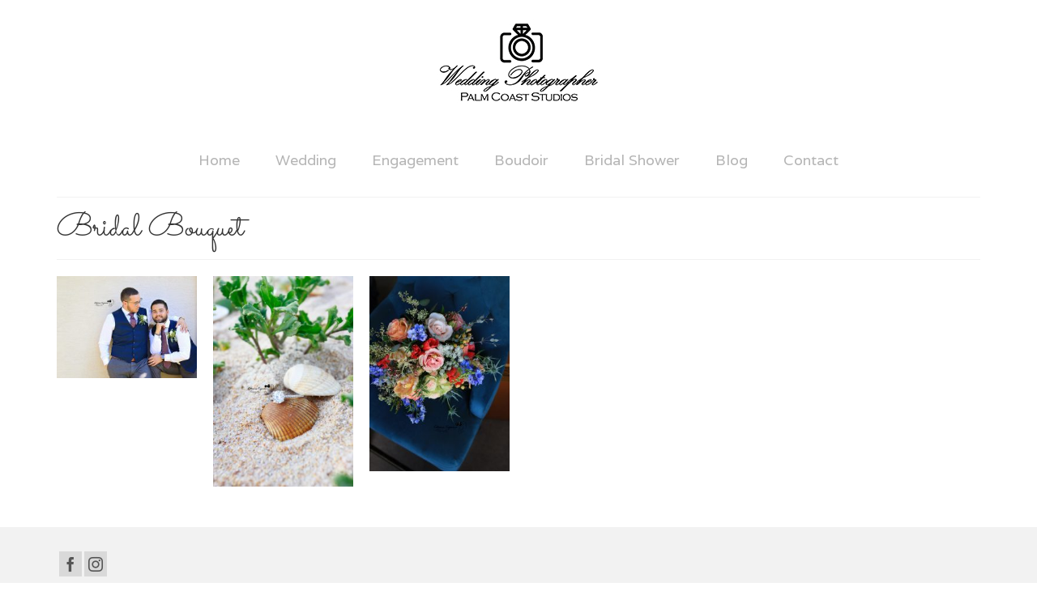

--- FILE ---
content_type: text/html; charset=UTF-8
request_url: https://weddingphotographerpalmcoast.com/portfolio-type/bridal-bouquet/
body_size: 16320
content:
<!DOCTYPE html>
<html class="no-js" dir="ltr" lang="en" itemscope="itemscope" itemtype="https://schema.org/WebPage" >
<head>
  <meta charset="UTF-8">
  <meta name="viewport" content="width=device-width, initial-scale=1.0">
  <meta http-equiv="X-UA-Compatible" content="IE=edge">
  <title>Bridal Bouquet - Wedding Photography Palm Coast Studios</title>

		<!-- All in One SEO 4.9.3 - aioseo.com -->
	<meta name="robots" content="max-image-preview:large" />
	<link rel="canonical" href="https://weddingphotographerpalmcoast.com/portfolio-type/bridal-bouquet/" />
	<meta name="generator" content="All in One SEO (AIOSEO) 4.9.3" />
		<script type="application/ld+json" class="aioseo-schema">
			{"@context":"https:\/\/schema.org","@graph":[{"@type":"BreadcrumbList","@id":"https:\/\/weddingphotographerpalmcoast.com\/portfolio-type\/bridal-bouquet\/#breadcrumblist","itemListElement":[{"@type":"ListItem","@id":"https:\/\/weddingphotographerpalmcoast.com#listItem","position":1,"name":"Home","item":"https:\/\/weddingphotographerpalmcoast.com","nextItem":{"@type":"ListItem","@id":"https:\/\/weddingphotographerpalmcoast.com\/portfolio-type\/bridal-bouquet\/#listItem","name":"Bridal Bouquet"}},{"@type":"ListItem","@id":"https:\/\/weddingphotographerpalmcoast.com\/portfolio-type\/bridal-bouquet\/#listItem","position":2,"name":"Bridal Bouquet","previousItem":{"@type":"ListItem","@id":"https:\/\/weddingphotographerpalmcoast.com#listItem","name":"Home"}}]},{"@type":"CollectionPage","@id":"https:\/\/weddingphotographerpalmcoast.com\/portfolio-type\/bridal-bouquet\/#collectionpage","url":"https:\/\/weddingphotographerpalmcoast.com\/portfolio-type\/bridal-bouquet\/","name":"Bridal Bouquet - Wedding Photography Palm Coast Studios","inLanguage":"en-US","isPartOf":{"@id":"https:\/\/weddingphotographerpalmcoast.com\/#website"},"breadcrumb":{"@id":"https:\/\/weddingphotographerpalmcoast.com\/portfolio-type\/bridal-bouquet\/#breadcrumblist"}},{"@type":"Organization","@id":"https:\/\/weddingphotographerpalmcoast.com\/#organization","name":"Wedding Photography Palm Coast Studios","description":"Professional Services","url":"https:\/\/weddingphotographerpalmcoast.com\/","telephone":"+13863381408","logo":{"@type":"ImageObject","url":"https:\/\/weddingphotographerpalmcoast.com\/wp-content\/uploads\/2017\/02\/wedding_logo_web_500.jpg","@id":"https:\/\/weddingphotographerpalmcoast.com\/portfolio-type\/bridal-bouquet\/#organizationLogo","width":500,"height":274,"caption":"Wedding Photographer Palm Coast Studios Logo"},"image":{"@id":"https:\/\/weddingphotographerpalmcoast.com\/portfolio-type\/bridal-bouquet\/#organizationLogo"},"sameAs":["https:\/\/www.facebook.com\/WeddingPhotographerPalmCoast","https:\/\/www.instagram.com\/weddingphotographerpalmcoast\/"]},{"@type":"WebSite","@id":"https:\/\/weddingphotographerpalmcoast.com\/#website","url":"https:\/\/weddingphotographerpalmcoast.com\/","name":"Wedding Photography Palm Coast Studios","description":"Professional Services","inLanguage":"en-US","publisher":{"@id":"https:\/\/weddingphotographerpalmcoast.com\/#organization"}}]}
		</script>
		<!-- All in One SEO -->

<link rel='dns-prefetch' href='//fonts.googleapis.com' />
<link rel="alternate" type="application/rss+xml" title="Wedding Photography Palm Coast Studios &raquo; Feed" href="https://weddingphotographerpalmcoast.com/feed/" />
<link rel="alternate" type="application/rss+xml" title="Wedding Photography Palm Coast Studios &raquo; Comments Feed" href="https://weddingphotographerpalmcoast.com/comments/feed/" />
<link rel="alternate" type="application/rss+xml" title="Wedding Photography Palm Coast Studios &raquo; Bridal Bouquet Type Feed" href="https://weddingphotographerpalmcoast.com/portfolio-type/bridal-bouquet/feed/" />
<meta name="description" content="Wedding Photographer Palm Coast Studios">		<!-- This site uses the Google Analytics by MonsterInsights plugin v9.11.1 - Using Analytics tracking - https://www.monsterinsights.com/ -->
							<script src="//www.googletagmanager.com/gtag/js?id=G-X2R8CV15QP"  data-cfasync="false" data-wpfc-render="false" type="text/javascript" async></script>
			<script data-cfasync="false" data-wpfc-render="false" type="text/javascript">
				var mi_version = '9.11.1';
				var mi_track_user = true;
				var mi_no_track_reason = '';
								var MonsterInsightsDefaultLocations = {"page_location":"https:\/\/weddingphotographerpalmcoast.com\/portfolio-type\/bridal-bouquet\/"};
								if ( typeof MonsterInsightsPrivacyGuardFilter === 'function' ) {
					var MonsterInsightsLocations = (typeof MonsterInsightsExcludeQuery === 'object') ? MonsterInsightsPrivacyGuardFilter( MonsterInsightsExcludeQuery ) : MonsterInsightsPrivacyGuardFilter( MonsterInsightsDefaultLocations );
				} else {
					var MonsterInsightsLocations = (typeof MonsterInsightsExcludeQuery === 'object') ? MonsterInsightsExcludeQuery : MonsterInsightsDefaultLocations;
				}

								var disableStrs = [
										'ga-disable-G-X2R8CV15QP',
									];

				/* Function to detect opted out users */
				function __gtagTrackerIsOptedOut() {
					for (var index = 0; index < disableStrs.length; index++) {
						if (document.cookie.indexOf(disableStrs[index] + '=true') > -1) {
							return true;
						}
					}

					return false;
				}

				/* Disable tracking if the opt-out cookie exists. */
				if (__gtagTrackerIsOptedOut()) {
					for (var index = 0; index < disableStrs.length; index++) {
						window[disableStrs[index]] = true;
					}
				}

				/* Opt-out function */
				function __gtagTrackerOptout() {
					for (var index = 0; index < disableStrs.length; index++) {
						document.cookie = disableStrs[index] + '=true; expires=Thu, 31 Dec 2099 23:59:59 UTC; path=/';
						window[disableStrs[index]] = true;
					}
				}

				if ('undefined' === typeof gaOptout) {
					function gaOptout() {
						__gtagTrackerOptout();
					}
				}
								window.dataLayer = window.dataLayer || [];

				window.MonsterInsightsDualTracker = {
					helpers: {},
					trackers: {},
				};
				if (mi_track_user) {
					function __gtagDataLayer() {
						dataLayer.push(arguments);
					}

					function __gtagTracker(type, name, parameters) {
						if (!parameters) {
							parameters = {};
						}

						if (parameters.send_to) {
							__gtagDataLayer.apply(null, arguments);
							return;
						}

						if (type === 'event') {
														parameters.send_to = monsterinsights_frontend.v4_id;
							var hookName = name;
							if (typeof parameters['event_category'] !== 'undefined') {
								hookName = parameters['event_category'] + ':' + name;
							}

							if (typeof MonsterInsightsDualTracker.trackers[hookName] !== 'undefined') {
								MonsterInsightsDualTracker.trackers[hookName](parameters);
							} else {
								__gtagDataLayer('event', name, parameters);
							}
							
						} else {
							__gtagDataLayer.apply(null, arguments);
						}
					}

					__gtagTracker('js', new Date());
					__gtagTracker('set', {
						'developer_id.dZGIzZG': true,
											});
					if ( MonsterInsightsLocations.page_location ) {
						__gtagTracker('set', MonsterInsightsLocations);
					}
										__gtagTracker('config', 'G-X2R8CV15QP', {"forceSSL":"true","link_attribution":"true"} );
										window.gtag = __gtagTracker;										(function () {
						/* https://developers.google.com/analytics/devguides/collection/analyticsjs/ */
						/* ga and __gaTracker compatibility shim. */
						var noopfn = function () {
							return null;
						};
						var newtracker = function () {
							return new Tracker();
						};
						var Tracker = function () {
							return null;
						};
						var p = Tracker.prototype;
						p.get = noopfn;
						p.set = noopfn;
						p.send = function () {
							var args = Array.prototype.slice.call(arguments);
							args.unshift('send');
							__gaTracker.apply(null, args);
						};
						var __gaTracker = function () {
							var len = arguments.length;
							if (len === 0) {
								return;
							}
							var f = arguments[len - 1];
							if (typeof f !== 'object' || f === null || typeof f.hitCallback !== 'function') {
								if ('send' === arguments[0]) {
									var hitConverted, hitObject = false, action;
									if ('event' === arguments[1]) {
										if ('undefined' !== typeof arguments[3]) {
											hitObject = {
												'eventAction': arguments[3],
												'eventCategory': arguments[2],
												'eventLabel': arguments[4],
												'value': arguments[5] ? arguments[5] : 1,
											}
										}
									}
									if ('pageview' === arguments[1]) {
										if ('undefined' !== typeof arguments[2]) {
											hitObject = {
												'eventAction': 'page_view',
												'page_path': arguments[2],
											}
										}
									}
									if (typeof arguments[2] === 'object') {
										hitObject = arguments[2];
									}
									if (typeof arguments[5] === 'object') {
										Object.assign(hitObject, arguments[5]);
									}
									if ('undefined' !== typeof arguments[1].hitType) {
										hitObject = arguments[1];
										if ('pageview' === hitObject.hitType) {
											hitObject.eventAction = 'page_view';
										}
									}
									if (hitObject) {
										action = 'timing' === arguments[1].hitType ? 'timing_complete' : hitObject.eventAction;
										hitConverted = mapArgs(hitObject);
										__gtagTracker('event', action, hitConverted);
									}
								}
								return;
							}

							function mapArgs(args) {
								var arg, hit = {};
								var gaMap = {
									'eventCategory': 'event_category',
									'eventAction': 'event_action',
									'eventLabel': 'event_label',
									'eventValue': 'event_value',
									'nonInteraction': 'non_interaction',
									'timingCategory': 'event_category',
									'timingVar': 'name',
									'timingValue': 'value',
									'timingLabel': 'event_label',
									'page': 'page_path',
									'location': 'page_location',
									'title': 'page_title',
									'referrer' : 'page_referrer',
								};
								for (arg in args) {
																		if (!(!args.hasOwnProperty(arg) || !gaMap.hasOwnProperty(arg))) {
										hit[gaMap[arg]] = args[arg];
									} else {
										hit[arg] = args[arg];
									}
								}
								return hit;
							}

							try {
								f.hitCallback();
							} catch (ex) {
							}
						};
						__gaTracker.create = newtracker;
						__gaTracker.getByName = newtracker;
						__gaTracker.getAll = function () {
							return [];
						};
						__gaTracker.remove = noopfn;
						__gaTracker.loaded = true;
						window['__gaTracker'] = __gaTracker;
					})();
									} else {
										console.log("");
					(function () {
						function __gtagTracker() {
							return null;
						}

						window['__gtagTracker'] = __gtagTracker;
						window['gtag'] = __gtagTracker;
					})();
									}
			</script>
							<!-- / Google Analytics by MonsterInsights -->
		<style id='wp-img-auto-sizes-contain-inline-css' type='text/css'>
img:is([sizes=auto i],[sizes^="auto," i]){contain-intrinsic-size:3000px 1500px}
/*# sourceURL=wp-img-auto-sizes-contain-inline-css */
</style>
<style id='wp-emoji-styles-inline-css' type='text/css'>

	img.wp-smiley, img.emoji {
		display: inline !important;
		border: none !important;
		box-shadow: none !important;
		height: 1em !important;
		width: 1em !important;
		margin: 0 0.07em !important;
		vertical-align: -0.1em !important;
		background: none !important;
		padding: 0 !important;
	}
/*# sourceURL=wp-emoji-styles-inline-css */
</style>
<style id='wp-block-library-inline-css' type='text/css'>
:root{--wp-block-synced-color:#7a00df;--wp-block-synced-color--rgb:122,0,223;--wp-bound-block-color:var(--wp-block-synced-color);--wp-editor-canvas-background:#ddd;--wp-admin-theme-color:#007cba;--wp-admin-theme-color--rgb:0,124,186;--wp-admin-theme-color-darker-10:#006ba1;--wp-admin-theme-color-darker-10--rgb:0,107,160.5;--wp-admin-theme-color-darker-20:#005a87;--wp-admin-theme-color-darker-20--rgb:0,90,135;--wp-admin-border-width-focus:2px}@media (min-resolution:192dpi){:root{--wp-admin-border-width-focus:1.5px}}.wp-element-button{cursor:pointer}:root .has-very-light-gray-background-color{background-color:#eee}:root .has-very-dark-gray-background-color{background-color:#313131}:root .has-very-light-gray-color{color:#eee}:root .has-very-dark-gray-color{color:#313131}:root .has-vivid-green-cyan-to-vivid-cyan-blue-gradient-background{background:linear-gradient(135deg,#00d084,#0693e3)}:root .has-purple-crush-gradient-background{background:linear-gradient(135deg,#34e2e4,#4721fb 50%,#ab1dfe)}:root .has-hazy-dawn-gradient-background{background:linear-gradient(135deg,#faaca8,#dad0ec)}:root .has-subdued-olive-gradient-background{background:linear-gradient(135deg,#fafae1,#67a671)}:root .has-atomic-cream-gradient-background{background:linear-gradient(135deg,#fdd79a,#004a59)}:root .has-nightshade-gradient-background{background:linear-gradient(135deg,#330968,#31cdcf)}:root .has-midnight-gradient-background{background:linear-gradient(135deg,#020381,#2874fc)}:root{--wp--preset--font-size--normal:16px;--wp--preset--font-size--huge:42px}.has-regular-font-size{font-size:1em}.has-larger-font-size{font-size:2.625em}.has-normal-font-size{font-size:var(--wp--preset--font-size--normal)}.has-huge-font-size{font-size:var(--wp--preset--font-size--huge)}.has-text-align-center{text-align:center}.has-text-align-left{text-align:left}.has-text-align-right{text-align:right}.has-fit-text{white-space:nowrap!important}#end-resizable-editor-section{display:none}.aligncenter{clear:both}.items-justified-left{justify-content:flex-start}.items-justified-center{justify-content:center}.items-justified-right{justify-content:flex-end}.items-justified-space-between{justify-content:space-between}.screen-reader-text{border:0;clip-path:inset(50%);height:1px;margin:-1px;overflow:hidden;padding:0;position:absolute;width:1px;word-wrap:normal!important}.screen-reader-text:focus{background-color:#ddd;clip-path:none;color:#444;display:block;font-size:1em;height:auto;left:5px;line-height:normal;padding:15px 23px 14px;text-decoration:none;top:5px;width:auto;z-index:100000}html :where(.has-border-color){border-style:solid}html :where([style*=border-top-color]){border-top-style:solid}html :where([style*=border-right-color]){border-right-style:solid}html :where([style*=border-bottom-color]){border-bottom-style:solid}html :where([style*=border-left-color]){border-left-style:solid}html :where([style*=border-width]){border-style:solid}html :where([style*=border-top-width]){border-top-style:solid}html :where([style*=border-right-width]){border-right-style:solid}html :where([style*=border-bottom-width]){border-bottom-style:solid}html :where([style*=border-left-width]){border-left-style:solid}html :where(img[class*=wp-image-]){height:auto;max-width:100%}:where(figure){margin:0 0 1em}html :where(.is-position-sticky){--wp-admin--admin-bar--position-offset:var(--wp-admin--admin-bar--height,0px)}@media screen and (max-width:600px){html :where(.is-position-sticky){--wp-admin--admin-bar--position-offset:0px}}

/*# sourceURL=wp-block-library-inline-css */
</style><style id='wp-block-heading-inline-css' type='text/css'>
h1:where(.wp-block-heading).has-background,h2:where(.wp-block-heading).has-background,h3:where(.wp-block-heading).has-background,h4:where(.wp-block-heading).has-background,h5:where(.wp-block-heading).has-background,h6:where(.wp-block-heading).has-background{padding:1.25em 2.375em}h1.has-text-align-left[style*=writing-mode]:where([style*=vertical-lr]),h1.has-text-align-right[style*=writing-mode]:where([style*=vertical-rl]),h2.has-text-align-left[style*=writing-mode]:where([style*=vertical-lr]),h2.has-text-align-right[style*=writing-mode]:where([style*=vertical-rl]),h3.has-text-align-left[style*=writing-mode]:where([style*=vertical-lr]),h3.has-text-align-right[style*=writing-mode]:where([style*=vertical-rl]),h4.has-text-align-left[style*=writing-mode]:where([style*=vertical-lr]),h4.has-text-align-right[style*=writing-mode]:where([style*=vertical-rl]),h5.has-text-align-left[style*=writing-mode]:where([style*=vertical-lr]),h5.has-text-align-right[style*=writing-mode]:where([style*=vertical-rl]),h6.has-text-align-left[style*=writing-mode]:where([style*=vertical-lr]),h6.has-text-align-right[style*=writing-mode]:where([style*=vertical-rl]){rotate:180deg}
/*# sourceURL=https://weddingphotographerpalmcoast.com/wp-includes/blocks/heading/style.min.css */
</style>
<style id='wp-block-media-text-inline-css' type='text/css'>
.wp-block-media-text{box-sizing:border-box;
  /*!rtl:begin:ignore*/direction:ltr;
  /*!rtl:end:ignore*/display:grid;grid-template-columns:50% 1fr;grid-template-rows:auto}.wp-block-media-text.has-media-on-the-right{grid-template-columns:1fr 50%}.wp-block-media-text.is-vertically-aligned-top>.wp-block-media-text__content,.wp-block-media-text.is-vertically-aligned-top>.wp-block-media-text__media{align-self:start}.wp-block-media-text.is-vertically-aligned-center>.wp-block-media-text__content,.wp-block-media-text.is-vertically-aligned-center>.wp-block-media-text__media,.wp-block-media-text>.wp-block-media-text__content,.wp-block-media-text>.wp-block-media-text__media{align-self:center}.wp-block-media-text.is-vertically-aligned-bottom>.wp-block-media-text__content,.wp-block-media-text.is-vertically-aligned-bottom>.wp-block-media-text__media{align-self:end}.wp-block-media-text>.wp-block-media-text__media{
  /*!rtl:begin:ignore*/grid-column:1;grid-row:1;
  /*!rtl:end:ignore*/margin:0}.wp-block-media-text>.wp-block-media-text__content{direction:ltr;
  /*!rtl:begin:ignore*/grid-column:2;grid-row:1;
  /*!rtl:end:ignore*/padding:0 8%;word-break:break-word}.wp-block-media-text.has-media-on-the-right>.wp-block-media-text__media{
  /*!rtl:begin:ignore*/grid-column:2;grid-row:1
  /*!rtl:end:ignore*/}.wp-block-media-text.has-media-on-the-right>.wp-block-media-text__content{
  /*!rtl:begin:ignore*/grid-column:1;grid-row:1
  /*!rtl:end:ignore*/}.wp-block-media-text__media a{display:block}.wp-block-media-text__media img,.wp-block-media-text__media video{height:auto;max-width:unset;vertical-align:middle;width:100%}.wp-block-media-text.is-image-fill>.wp-block-media-text__media{background-size:cover;height:100%;min-height:250px}.wp-block-media-text.is-image-fill>.wp-block-media-text__media>a{display:block;height:100%}.wp-block-media-text.is-image-fill>.wp-block-media-text__media img{height:1px;margin:-1px;overflow:hidden;padding:0;position:absolute;width:1px;clip:rect(0,0,0,0);border:0}.wp-block-media-text.is-image-fill-element>.wp-block-media-text__media{height:100%;min-height:250px}.wp-block-media-text.is-image-fill-element>.wp-block-media-text__media>a{display:block;height:100%}.wp-block-media-text.is-image-fill-element>.wp-block-media-text__media img{height:100%;object-fit:cover;width:100%}@media (max-width:600px){.wp-block-media-text.is-stacked-on-mobile{grid-template-columns:100%!important}.wp-block-media-text.is-stacked-on-mobile>.wp-block-media-text__media{grid-column:1;grid-row:1}.wp-block-media-text.is-stacked-on-mobile>.wp-block-media-text__content{grid-column:1;grid-row:2}}
/*# sourceURL=https://weddingphotographerpalmcoast.com/wp-includes/blocks/media-text/style.min.css */
</style>
<style id='wp-block-paragraph-inline-css' type='text/css'>
.is-small-text{font-size:.875em}.is-regular-text{font-size:1em}.is-large-text{font-size:2.25em}.is-larger-text{font-size:3em}.has-drop-cap:not(:focus):first-letter{float:left;font-size:8.4em;font-style:normal;font-weight:100;line-height:.68;margin:.05em .1em 0 0;text-transform:uppercase}body.rtl .has-drop-cap:not(:focus):first-letter{float:none;margin-left:.1em}p.has-drop-cap.has-background{overflow:hidden}:root :where(p.has-background){padding:1.25em 2.375em}:where(p.has-text-color:not(.has-link-color)) a{color:inherit}p.has-text-align-left[style*="writing-mode:vertical-lr"],p.has-text-align-right[style*="writing-mode:vertical-rl"]{rotate:180deg}
/*# sourceURL=https://weddingphotographerpalmcoast.com/wp-includes/blocks/paragraph/style.min.css */
</style>
<style id='global-styles-inline-css' type='text/css'>
:root{--wp--preset--aspect-ratio--square: 1;--wp--preset--aspect-ratio--4-3: 4/3;--wp--preset--aspect-ratio--3-4: 3/4;--wp--preset--aspect-ratio--3-2: 3/2;--wp--preset--aspect-ratio--2-3: 2/3;--wp--preset--aspect-ratio--16-9: 16/9;--wp--preset--aspect-ratio--9-16: 9/16;--wp--preset--color--black: #000;--wp--preset--color--cyan-bluish-gray: #abb8c3;--wp--preset--color--white: #fff;--wp--preset--color--pale-pink: #f78da7;--wp--preset--color--vivid-red: #cf2e2e;--wp--preset--color--luminous-vivid-orange: #ff6900;--wp--preset--color--luminous-vivid-amber: #fcb900;--wp--preset--color--light-green-cyan: #7bdcb5;--wp--preset--color--vivid-green-cyan: #00d084;--wp--preset--color--pale-cyan-blue: #8ed1fc;--wp--preset--color--vivid-cyan-blue: #0693e3;--wp--preset--color--vivid-purple: #9b51e0;--wp--preset--color--virtue-primary: #969696;--wp--preset--color--virtue-primary-light: #3d3d3d;--wp--preset--color--very-light-gray: #eee;--wp--preset--color--very-dark-gray: #444;--wp--preset--gradient--vivid-cyan-blue-to-vivid-purple: linear-gradient(135deg,rgb(6,147,227) 0%,rgb(155,81,224) 100%);--wp--preset--gradient--light-green-cyan-to-vivid-green-cyan: linear-gradient(135deg,rgb(122,220,180) 0%,rgb(0,208,130) 100%);--wp--preset--gradient--luminous-vivid-amber-to-luminous-vivid-orange: linear-gradient(135deg,rgb(252,185,0) 0%,rgb(255,105,0) 100%);--wp--preset--gradient--luminous-vivid-orange-to-vivid-red: linear-gradient(135deg,rgb(255,105,0) 0%,rgb(207,46,46) 100%);--wp--preset--gradient--very-light-gray-to-cyan-bluish-gray: linear-gradient(135deg,rgb(238,238,238) 0%,rgb(169,184,195) 100%);--wp--preset--gradient--cool-to-warm-spectrum: linear-gradient(135deg,rgb(74,234,220) 0%,rgb(151,120,209) 20%,rgb(207,42,186) 40%,rgb(238,44,130) 60%,rgb(251,105,98) 80%,rgb(254,248,76) 100%);--wp--preset--gradient--blush-light-purple: linear-gradient(135deg,rgb(255,206,236) 0%,rgb(152,150,240) 100%);--wp--preset--gradient--blush-bordeaux: linear-gradient(135deg,rgb(254,205,165) 0%,rgb(254,45,45) 50%,rgb(107,0,62) 100%);--wp--preset--gradient--luminous-dusk: linear-gradient(135deg,rgb(255,203,112) 0%,rgb(199,81,192) 50%,rgb(65,88,208) 100%);--wp--preset--gradient--pale-ocean: linear-gradient(135deg,rgb(255,245,203) 0%,rgb(182,227,212) 50%,rgb(51,167,181) 100%);--wp--preset--gradient--electric-grass: linear-gradient(135deg,rgb(202,248,128) 0%,rgb(113,206,126) 100%);--wp--preset--gradient--midnight: linear-gradient(135deg,rgb(2,3,129) 0%,rgb(40,116,252) 100%);--wp--preset--font-size--small: 13px;--wp--preset--font-size--medium: 20px;--wp--preset--font-size--large: 36px;--wp--preset--font-size--x-large: 42px;--wp--preset--spacing--20: 0.44rem;--wp--preset--spacing--30: 0.67rem;--wp--preset--spacing--40: 1rem;--wp--preset--spacing--50: 1.5rem;--wp--preset--spacing--60: 2.25rem;--wp--preset--spacing--70: 3.38rem;--wp--preset--spacing--80: 5.06rem;--wp--preset--shadow--natural: 6px 6px 9px rgba(0, 0, 0, 0.2);--wp--preset--shadow--deep: 12px 12px 50px rgba(0, 0, 0, 0.4);--wp--preset--shadow--sharp: 6px 6px 0px rgba(0, 0, 0, 0.2);--wp--preset--shadow--outlined: 6px 6px 0px -3px rgb(255, 255, 255), 6px 6px rgb(0, 0, 0);--wp--preset--shadow--crisp: 6px 6px 0px rgb(0, 0, 0);}:where(.is-layout-flex){gap: 0.5em;}:where(.is-layout-grid){gap: 0.5em;}body .is-layout-flex{display: flex;}.is-layout-flex{flex-wrap: wrap;align-items: center;}.is-layout-flex > :is(*, div){margin: 0;}body .is-layout-grid{display: grid;}.is-layout-grid > :is(*, div){margin: 0;}:where(.wp-block-columns.is-layout-flex){gap: 2em;}:where(.wp-block-columns.is-layout-grid){gap: 2em;}:where(.wp-block-post-template.is-layout-flex){gap: 1.25em;}:where(.wp-block-post-template.is-layout-grid){gap: 1.25em;}.has-black-color{color: var(--wp--preset--color--black) !important;}.has-cyan-bluish-gray-color{color: var(--wp--preset--color--cyan-bluish-gray) !important;}.has-white-color{color: var(--wp--preset--color--white) !important;}.has-pale-pink-color{color: var(--wp--preset--color--pale-pink) !important;}.has-vivid-red-color{color: var(--wp--preset--color--vivid-red) !important;}.has-luminous-vivid-orange-color{color: var(--wp--preset--color--luminous-vivid-orange) !important;}.has-luminous-vivid-amber-color{color: var(--wp--preset--color--luminous-vivid-amber) !important;}.has-light-green-cyan-color{color: var(--wp--preset--color--light-green-cyan) !important;}.has-vivid-green-cyan-color{color: var(--wp--preset--color--vivid-green-cyan) !important;}.has-pale-cyan-blue-color{color: var(--wp--preset--color--pale-cyan-blue) !important;}.has-vivid-cyan-blue-color{color: var(--wp--preset--color--vivid-cyan-blue) !important;}.has-vivid-purple-color{color: var(--wp--preset--color--vivid-purple) !important;}.has-black-background-color{background-color: var(--wp--preset--color--black) !important;}.has-cyan-bluish-gray-background-color{background-color: var(--wp--preset--color--cyan-bluish-gray) !important;}.has-white-background-color{background-color: var(--wp--preset--color--white) !important;}.has-pale-pink-background-color{background-color: var(--wp--preset--color--pale-pink) !important;}.has-vivid-red-background-color{background-color: var(--wp--preset--color--vivid-red) !important;}.has-luminous-vivid-orange-background-color{background-color: var(--wp--preset--color--luminous-vivid-orange) !important;}.has-luminous-vivid-amber-background-color{background-color: var(--wp--preset--color--luminous-vivid-amber) !important;}.has-light-green-cyan-background-color{background-color: var(--wp--preset--color--light-green-cyan) !important;}.has-vivid-green-cyan-background-color{background-color: var(--wp--preset--color--vivid-green-cyan) !important;}.has-pale-cyan-blue-background-color{background-color: var(--wp--preset--color--pale-cyan-blue) !important;}.has-vivid-cyan-blue-background-color{background-color: var(--wp--preset--color--vivid-cyan-blue) !important;}.has-vivid-purple-background-color{background-color: var(--wp--preset--color--vivid-purple) !important;}.has-black-border-color{border-color: var(--wp--preset--color--black) !important;}.has-cyan-bluish-gray-border-color{border-color: var(--wp--preset--color--cyan-bluish-gray) !important;}.has-white-border-color{border-color: var(--wp--preset--color--white) !important;}.has-pale-pink-border-color{border-color: var(--wp--preset--color--pale-pink) !important;}.has-vivid-red-border-color{border-color: var(--wp--preset--color--vivid-red) !important;}.has-luminous-vivid-orange-border-color{border-color: var(--wp--preset--color--luminous-vivid-orange) !important;}.has-luminous-vivid-amber-border-color{border-color: var(--wp--preset--color--luminous-vivid-amber) !important;}.has-light-green-cyan-border-color{border-color: var(--wp--preset--color--light-green-cyan) !important;}.has-vivid-green-cyan-border-color{border-color: var(--wp--preset--color--vivid-green-cyan) !important;}.has-pale-cyan-blue-border-color{border-color: var(--wp--preset--color--pale-cyan-blue) !important;}.has-vivid-cyan-blue-border-color{border-color: var(--wp--preset--color--vivid-cyan-blue) !important;}.has-vivid-purple-border-color{border-color: var(--wp--preset--color--vivid-purple) !important;}.has-vivid-cyan-blue-to-vivid-purple-gradient-background{background: var(--wp--preset--gradient--vivid-cyan-blue-to-vivid-purple) !important;}.has-light-green-cyan-to-vivid-green-cyan-gradient-background{background: var(--wp--preset--gradient--light-green-cyan-to-vivid-green-cyan) !important;}.has-luminous-vivid-amber-to-luminous-vivid-orange-gradient-background{background: var(--wp--preset--gradient--luminous-vivid-amber-to-luminous-vivid-orange) !important;}.has-luminous-vivid-orange-to-vivid-red-gradient-background{background: var(--wp--preset--gradient--luminous-vivid-orange-to-vivid-red) !important;}.has-very-light-gray-to-cyan-bluish-gray-gradient-background{background: var(--wp--preset--gradient--very-light-gray-to-cyan-bluish-gray) !important;}.has-cool-to-warm-spectrum-gradient-background{background: var(--wp--preset--gradient--cool-to-warm-spectrum) !important;}.has-blush-light-purple-gradient-background{background: var(--wp--preset--gradient--blush-light-purple) !important;}.has-blush-bordeaux-gradient-background{background: var(--wp--preset--gradient--blush-bordeaux) !important;}.has-luminous-dusk-gradient-background{background: var(--wp--preset--gradient--luminous-dusk) !important;}.has-pale-ocean-gradient-background{background: var(--wp--preset--gradient--pale-ocean) !important;}.has-electric-grass-gradient-background{background: var(--wp--preset--gradient--electric-grass) !important;}.has-midnight-gradient-background{background: var(--wp--preset--gradient--midnight) !important;}.has-small-font-size{font-size: var(--wp--preset--font-size--small) !important;}.has-medium-font-size{font-size: var(--wp--preset--font-size--medium) !important;}.has-large-font-size{font-size: var(--wp--preset--font-size--large) !important;}.has-x-large-font-size{font-size: var(--wp--preset--font-size--x-large) !important;}
/*# sourceURL=global-styles-inline-css */
</style>

<style id='classic-theme-styles-inline-css' type='text/css'>
/*! This file is auto-generated */
.wp-block-button__link{color:#fff;background-color:#32373c;border-radius:9999px;box-shadow:none;text-decoration:none;padding:calc(.667em + 2px) calc(1.333em + 2px);font-size:1.125em}.wp-block-file__button{background:#32373c;color:#fff;text-decoration:none}
/*# sourceURL=/wp-includes/css/classic-themes.min.css */
</style>
<link rel='stylesheet' id='contact-form-7-css' href='https://weddingphotographerpalmcoast.com/wp-content/plugins/contact-form-7/includes/css/styles.css?ver=6.1.4' type='text/css' media='all' />
<style id='kadence-blocks-global-variables-inline-css' type='text/css'>
:root {--global-kb-font-size-sm:clamp(0.8rem, 0.73rem + 0.217vw, 0.9rem);--global-kb-font-size-md:clamp(1.1rem, 0.995rem + 0.326vw, 1.25rem);--global-kb-font-size-lg:clamp(1.75rem, 1.576rem + 0.543vw, 2rem);--global-kb-font-size-xl:clamp(2.25rem, 1.728rem + 1.63vw, 3rem);--global-kb-font-size-xxl:clamp(2.5rem, 1.456rem + 3.26vw, 4rem);--global-kb-font-size-xxxl:clamp(2.75rem, 0.489rem + 7.065vw, 6rem);}:root {--global-palette1: #3182CE;--global-palette2: #2B6CB0;--global-palette3: #1A202C;--global-palette4: #2D3748;--global-palette5: #4A5568;--global-palette6: #718096;--global-palette7: #EDF2F7;--global-palette8: #F7FAFC;--global-palette9: #ffffff;}
/*# sourceURL=kadence-blocks-global-variables-inline-css */
</style>
<link rel='stylesheet' id='kadence_slider_css-css' href='https://weddingphotographerpalmcoast.com/wp-content/plugins/kadence-slider/css/ksp.css?ver=2.3.6' type='text/css' media='all' />
<link rel='stylesheet' id='jquery-magnific-popup-css' href='https://weddingphotographerpalmcoast.com/wp-content/plugins/cyclone-slider-pro/libs/magnific-popup/magnific-popup.css?ver=2.10.4' type='text/css' media='all' />
<link rel='stylesheet' id='cyclone-template-style-dark-css' href='https://weddingphotographerpalmcoast.com/wp-content/plugins/cyclone-slider-pro/templates/dark/style.css?ver=2.10.4' type='text/css' media='all' />
<link rel='stylesheet' id='cyclone-template-style-default-css' href='https://weddingphotographerpalmcoast.com/wp-content/plugins/cyclone-slider-pro/templates/default/style.css?ver=2.10.4' type='text/css' media='all' />
<link rel='stylesheet' id='cyclone-template-style-galleria-css' href='https://weddingphotographerpalmcoast.com/wp-content/plugins/cyclone-slider-pro/templates/galleria/style.css?ver=2.10.4' type='text/css' media='all' />
<link rel='stylesheet' id='cyclone-template-style-standard-css' href='https://weddingphotographerpalmcoast.com/wp-content/plugins/cyclone-slider-pro/templates/standard/style.css?ver=2.10.4' type='text/css' media='all' />
<link rel='stylesheet' id='cyclone-template-style-text-css' href='https://weddingphotographerpalmcoast.com/wp-content/plugins/cyclone-slider-pro/templates/text/style.css?ver=2.10.4' type='text/css' media='all' />
<link rel='stylesheet' id='cyclone-template-style-thumbnails-css' href='https://weddingphotographerpalmcoast.com/wp-content/plugins/cyclone-slider-pro/templates/thumbnails/style.css?ver=2.10.4' type='text/css' media='all' />
<link rel='stylesheet' id='virtue_main-css' href='https://weddingphotographerpalmcoast.com/wp-content/themes/virtue_premium/assets/css/virtue.css?ver=4.10.21' type='text/css' media='all' />
<link rel='stylesheet' id='virtue_print-css' href='https://weddingphotographerpalmcoast.com/wp-content/themes/virtue_premium/assets/css/virtue_print.css?ver=4.10.21' type='text/css' media='print' />
<link rel='stylesheet' id='virtue_so_pb-css' href='https://weddingphotographerpalmcoast.com/wp-content/themes/virtue_premium/assets/css/virtue-so-page-builder.css?ver=4.10.21' type='text/css' media='all' />
<link rel='stylesheet' id='virtue_icons-css' href='https://weddingphotographerpalmcoast.com/wp-content/themes/virtue_premium/assets/css/virtue_icons.css?ver=4.10.21' type='text/css' media='all' />
<link rel='stylesheet' id='virtue_skin-css' href='https://weddingphotographerpalmcoast.com/wp-content/themes/virtue_premium/assets/css/skins/default.css?ver=4.10.21' type='text/css' media='all' />
<link rel='stylesheet' id='redux-google-fonts-virtue_premium-css' href='https://fonts.googleapis.com/css?family=Parisienne%3A400%7CLato%3A700%2C400%7CSacramento%3A400%7CVarela%3A400&#038;subset=latin&#038;ver=6.9' type='text/css' media='all' />
<link rel='stylesheet' id='redux-google-fonts-kadence_slider-css' href='https://fonts.googleapis.com/css?family=Raleway%3A800%2C600%2C400%2C300%2C200&#038;ver=6.9' type='text/css' media='all' />
<script type="text/javascript" src="https://weddingphotographerpalmcoast.com/wp-content/plugins/google-analytics-for-wordpress/assets/js/frontend-gtag.min.js?ver=9.11.1" id="monsterinsights-frontend-script-js" async="async" data-wp-strategy="async"></script>
<script data-cfasync="false" data-wpfc-render="false" type="text/javascript" id='monsterinsights-frontend-script-js-extra'>/* <![CDATA[ */
var monsterinsights_frontend = {"js_events_tracking":"true","download_extensions":"doc,pdf,ppt,zip,xls,docx,pptx,xlsx","inbound_paths":"[{\"path\":\"\\\/go\\\/\",\"label\":\"affiliate\"},{\"path\":\"\\\/recommend\\\/\",\"label\":\"affiliate\"}]","home_url":"https:\/\/weddingphotographerpalmcoast.com","hash_tracking":"false","v4_id":"G-X2R8CV15QP"};/* ]]> */
</script>
<script type="text/javascript" src="https://weddingphotographerpalmcoast.com/wp-includes/js/jquery/jquery.min.js?ver=3.7.1" id="jquery-core-js"></script>
<script type="text/javascript" src="https://weddingphotographerpalmcoast.com/wp-includes/js/jquery/jquery-migrate.min.js?ver=3.4.1" id="jquery-migrate-js"></script>
<script type="text/javascript" src="https://weddingphotographerpalmcoast.com/wp-content/plugins/cyclone-slider-pro/libs/cycle2/jquery.cycle2.min.js?ver=2.10.4" id="jquery-cycle2-js"></script>
<script type="text/javascript" src="https://weddingphotographerpalmcoast.com/wp-content/plugins/cyclone-slider-pro/libs/cycle2/jquery.cycle2.carousel.min.js?ver=2.10.4" id="jquery-cycle2-carousel-js"></script>
<script type="text/javascript" src="https://weddingphotographerpalmcoast.com/wp-content/plugins/cyclone-slider-pro/libs/cycle2/jquery.cycle2.swipe.min.js?ver=2.10.4" id="jquery-cycle2-swipe-js"></script>
<script type="text/javascript" src="https://weddingphotographerpalmcoast.com/wp-content/plugins/cyclone-slider-pro/libs/cycle2/jquery.cycle2.tile.min.js?ver=2.10.4" id="jquery-cycle2-tile-js"></script>
<script type="text/javascript" src="https://weddingphotographerpalmcoast.com/wp-content/plugins/cyclone-slider-pro/libs/cycle2/jquery.cycle2.video.min.js?ver=2.10.4" id="jquery-cycle2-video-js"></script>
<script type="text/javascript" src="https://weddingphotographerpalmcoast.com/wp-content/plugins/cyclone-slider-pro/libs/jquery-easing/jquery.easing.1.3.1.min.js?ver=2.10.4" id="jquery-easing-js"></script>
<script type="text/javascript" src="https://weddingphotographerpalmcoast.com/wp-content/plugins/cyclone-slider-pro/libs/magnific-popup/jquery.magnific-popup.min.js?ver=2.10.4" id="jquery-magnific-popup-js"></script>
<script type="text/javascript" src="https://weddingphotographerpalmcoast.com/wp-content/plugins/cyclone-slider-pro/templates/dark/script.js?ver=2.10.4" id="cyclone-template-script-dark-js"></script>
<script type="text/javascript" src="https://weddingphotographerpalmcoast.com/wp-content/plugins/cyclone-slider-pro/templates/galleria/script.js?ver=2.10.4" id="cyclone-template-script-galleria-js"></script>
<script type="text/javascript" src="https://weddingphotographerpalmcoast.com/wp-content/plugins/cyclone-slider-pro/templates/thumbnails/script.js?ver=2.10.4" id="cyclone-template-script-thumbnails-js"></script>
<script type="text/javascript" src="https://weddingphotographerpalmcoast.com/wp-content/plugins/cyclone-slider-pro/js/client.js?ver=2.10.4" id="cyclone-client-js"></script>
<link rel="https://api.w.org/" href="https://weddingphotographerpalmcoast.com/wp-json/" /><link rel="alternate" title="JSON" type="application/json" href="https://weddingphotographerpalmcoast.com/wp-json/wp/v2/portfolio-type/336" /><link rel="EditURI" type="application/rsd+xml" title="RSD" href="https://weddingphotographerpalmcoast.com/xmlrpc.php?rsd" />

<style type="text/css" id="kt-custom-css">#logo {padding-top:24px;}#logo {padding-bottom:24px;}#logo {margin-left:0px;}#logo {margin-right:0px;}#nav-main, .nav-main {margin-top:20px;}#nav-main, .nav-main  {margin-bottom:10px;}.headerfont, .tp-caption, .yith-wcan-list li, .yith-wcan .yith-wcan-reset-navigation, ul.yith-wcan-label li a, .price {font-family:Sacramento;} 
  .topbarmenu ul li {font-family:Varela;}
  #kadbreadcrumbs {font-family:Arial, Helvetica, sans-serif;}.home-iconmenu a, .home-iconmenu .home-icon-item {background:#ffffff;}.home-iconmenu a h4, .home-iconmenu a i, .home-iconmenu a p, .home-iconmenu .home-icon-item h4, .home-iconmenu .home-icon-item p, .home-iconmenu .home-icon-item i {color:#f2f2f2;} .home-iconmenu a:hover h4, .home-iconmenu a:hover i, .home-iconmenu a:hover p, .home-iconmenu .home-icon-item:hover h4, .home-iconmenu .home-icon-item:hover i, .home-iconmenu .home-icon-item:hover p {color:#fff;} a:hover, .has-virtue-primary-light-color {color: #3d3d3d;} .kad-btn-primary:hover, .button.pay:hover, .login .form-row .button:hover, #payment #place_order:hover, .yith-wcan .yith-wcan-reset-navigation:hover, .widget_shopping_cart_content .checkout:hover,.single_add_to_cart_button:hover,
.woocommerce-message .button:hover, #commentform .form-submit #submit:hover, .wpcf7 input.wpcf7-submit:hover, .track_order .button:hover, .widget_layered_nav_filters ul li a:hover, .cart_totals .checkout-button:hover,.shipping-calculator-form .button:hover,
.widget_layered_nav ul li.chosen a:hover, .shop_table .actions input[type=submit].checkout-button:hover, #kad-head-cart-popup a.button.checkout:hover, input[type="submit"].button:hover, .product_item.hidetheaction:hover .kad_add_to_cart, .post-password-form input[type="submit"]:hover, .has-virtue-primary-light-background-color {background: #3d3d3d;}.home-message:hover {background-color:#969696; background-color: rgba(150, 150, 150, 0.6);}
  nav.woocommerce-pagination ul li a:hover, .wp-pagenavi a:hover, .panel-heading .accordion-toggle, .variations .kad_radio_variations label:hover, .variations .kad_radio_variations input[type=radio]:focus + label, .variations .kad_radio_variations label.selectedValue, .variations .kad_radio_variations input[type=radio]:checked + label {border-color: #969696;}
  a, a:focus, #nav-main ul.sf-menu ul li a:hover, .product_price ins .amount, .price ins .amount, .color_primary, .primary-color, #logo a.brand, #nav-main ul.sf-menu a:hover,
  .woocommerce-message:before, .woocommerce-info:before, #nav-second ul.sf-menu a:hover, .footerclass a:hover, .posttags a:hover, .subhead a:hover, .nav-trigger-case:hover .kad-menu-name, 
  .nav-trigger-case:hover .kad-navbtn, #kadbreadcrumbs a:hover, #wp-calendar a, .testimonialbox .kadtestimoniallink:hover, .star-rating, .has-virtue-primary-color {color: #969696;}
.widget_price_filter .ui-slider .ui-slider-handle, .product_item .kad_add_to_cart:hover, .product_item.hidetheaction:hover .kad_add_to_cart:hover, .kad-btn-primary, .button.pay, html .woocommerce-page .widget_layered_nav ul.yith-wcan-label li a:hover, html .woocommerce-page .widget_layered_nav ul.yith-wcan-label li.chosen a,
.product-category.grid_item a:hover h5, .woocommerce-message .button, .widget_layered_nav_filters ul li a, .widget_layered_nav ul li.chosen a, .track_order .button, .wpcf7 input.wpcf7-submit, .yith-wcan .yith-wcan-reset-navigation,.single_add_to_cart_button,
#containerfooter .menu li a:hover, .bg_primary, .portfolionav a:hover, .home-iconmenu a:hover, .home-iconmenu .home-icon-item:hover, p.demo_store, .topclass, #commentform .form-submit #submit, .kad-hover-bg-primary:hover, .widget_shopping_cart_content .checkout,
.login .form-row .button, .post-password-form input[type="submit"], .menu-cart-btn .kt-cart-total, #kad-head-cart-popup a.button.checkout, .kad-post-navigation .kad-previous-link a:hover, .kad-post-navigation .kad-next-link a:hover, .shipping-calculator-form .button, .cart_totals .checkout-button, .select2-results .select2-highlighted, .variations .kad_radio_variations label.selectedValue, .variations .kad_radio_variations input[type=radio]:checked + label, #payment #place_order, .shop_table .actions input[type=submit].checkout-button, input[type="submit"].button, .productnav a:hover, .image_menu_hover_class, .select2-container--default .select2-results__option--highlighted[aria-selected], .has-virtue-primary-background-color {background: #969696;}#nav-main ul.sf-menu a:hover, #nav-main ul.sf-menu a:focus, .nav-main ul.sf-menu a:hover, .nav-main ul.sf-menu a:focus, #nav-main ul.sf-menu li.current-menu-item > a, .nav-main ul.sf-menu li.current-menu-item > a, #nav-main ul.sf-menu ul li a:hover, .nav-main ul.sf-menu ul li a:hover, #nav-main ul.sf-menu ul li a:focus, .nav-main ul.sf-menu ul li a:focus {color:#000000;}.navclass {background:transparent    ;}.mobileclass {background:transparent    ;}@media (max-width: 991px) {.topbarmenu ul.sf-menu {display: none;} } @media only screen and (device-width: 768px) {.topbarmenu ul.sf-menu {display: none;} } @media (max-width: 768px) {#topbar-search form {display: none;}}input[type=number]::-webkit-inner-spin-button, input[type=number]::-webkit-outer-spin-button { -webkit-appearance: none; margin: 0; } input[type=number] {-moz-appearance: textfield;}.quantity input::-webkit-outer-spin-button,.quantity input::-webkit-inner-spin-button {display: none;}.mobile-header-container a, .mobile-header-container .mh-nav-trigger-case{color:#b5b5b5;}.portfolionav {padding: 10px 0 10px;}.woocommerce-ordering {margin: 16px 0 0;}.product_item .product_details h5 {text-transform: none;}.product_item .product_details h5 {min-height:40px;}#nav-second ul.sf-menu>li {width:16.5%;}.kad-header-style-two .nav-main ul.sf-menu > li {width: 50%;}.kad-hidepostauthortop, .postauthortop {display:none;}.postcommentscount {display:none;}.postdate, .kad-hidedate, .postdatetooltip, .recentpost_date{display:none;}[class*="wp-image"] {-webkit-box-shadow: none;-moz-box-shadow: none;box-shadow: none;border:none;}[class*="wp-image"]:hover {-webkit-box-shadow: none;-moz-box-shadow: none;box-shadow: none;border:none;} .light-dropshaddow {-moz-box-shadow: none;-webkit-box-shadow: none;box-shadow: none;}@media (max-width: 992px) {.nav-trigger .nav-trigger-case {position: static; display: block; width: 100%;}}@media only screen and (device-width: 768px) {.nav-trigger .nav-trigger-case {position: static; display: block; width: 100%;}}.entry-content p { margin-bottom:16px;}</style><!-- Global site tag (gtag.js) - Google Analytics -->
<script async src="https://www.googletagmanager.com/gtag/js?id=UA-74101770-1"></script>
<script>
  window.dataLayer = window.dataLayer || [];
  function gtag(){dataLayer.push(arguments);}
  gtag('js', new Date());
	gtag('config', 'UA-74101770-1');
</script>
<!-- End Google Analytics -->
	<link rel="icon" href="https://weddingphotographerpalmcoast.com/wp-content/uploads/2017/02/cropped-wedding_logo-32x32.jpg" sizes="32x32" />
<link rel="icon" href="https://weddingphotographerpalmcoast.com/wp-content/uploads/2017/02/cropped-wedding_logo-192x192.jpg" sizes="192x192" />
<link rel="apple-touch-icon" href="https://weddingphotographerpalmcoast.com/wp-content/uploads/2017/02/cropped-wedding_logo-180x180.jpg" />
<meta name="msapplication-TileImage" content="https://weddingphotographerpalmcoast.com/wp-content/uploads/2017/02/cropped-wedding_logo-270x270.jpg" />
<style type="text/css" title="dynamic-css" class="options-output">header #logo a.brand,.logofont{font-family:Parisienne;line-height:45px;font-weight:400;font-style:normal;color:#5b5b5b;font-size:55px;}.kad_tagline{font-family:Parisienne;line-height:20px;font-weight:400;font-style:normal;color:#000000;font-size:14px;}.product_item .product_details h5{font-family:Lato;line-height:20px;font-weight:700;font-style:normal;font-size:16px;}h1{font-family:Sacramento;line-height:40px;font-weight:400;font-style:normal;font-size:40px;}h2{font-family:Sacramento;line-height:40px;font-weight:400;font-style:normal;font-size:40px;}h3{font-family:Sacramento;line-height:40px;font-weight:400;font-style:normal;font-size:36px;}h4{font-family:Sacramento;line-height:40px;font-weight:400;font-style:normal;font-size:36px;}h5{font-family:Sacramento;line-height:24px;font-weight:400;font-style:normal;font-size:26px;}body{font-family:Arial, Helvetica, sans-serif;line-height:20px;font-weight:400;font-style:normal;font-size:14px;}#nav-main ul.sf-menu a, .nav-main ul.sf-menu a{font-family:Varela;line-height:20px;font-weight:400;font-style:normal;color:#b5b5b5;font-size:18px;}#nav-second ul.sf-menu a{font-family:Lato;line-height:22px;font-weight:400;font-style:normal;color:#000000;font-size:14px;}#nav-main ul.sf-menu ul li a, #nav-second ul.sf-menu ul li a, .nav-main ul.sf-menu ul li a{line-height:inheritpx;font-size:12px;}.kad-nav-inner .kad-mnav, .kad-mobile-nav .kad-nav-inner li a,.nav-trigger-case{font-family:Lato;line-height:20px;font-weight:400;font-style:normal;font-size:16px;}</style></head>
<body class="archive tax-portfolio-type term-bridal-bouquet term-336 wp-embed-responsive wp-theme-virtue_premium notsticky virtue-skin-default wide" data-smooth-scrolling="0" data-smooth-scrolling-hide="0" data-jsselect="1" data-product-tab-scroll="0" data-animate="1" data-sticky="0" >
		<div id="wrapper" class="container">
	<!--[if lt IE 8]><div class="alert"> You are using an outdated browser. Please upgrade your browser to improve your experience.</div><![endif]-->
	<header id="kad-banner" class="banner headerclass kt-not-mobile-sticky " data-header-shrink="0" data-mobile-sticky="0" data-menu-stick="0">
	<div class="container">
		<div class="row">
			<div class="col-md-12 clearfix kad-header-left">
				<div id="logo" class="logocase">
					<a class="brand logofont" href="https://weddingphotographerpalmcoast.com/" title="Wedding Photography Palm Coast Studios">
													<div id="thelogo">
																	<img src="https://weddingphotographerpalmcoast.com/wp-content/uploads/2017/02/wedding_logo_web_200.jpg" alt="Wedding Photographer Palm Coast Studios Logo" class="kad-standard-logo" />
																</div>
												</a>
									</div> <!-- Close #logo -->
			</div><!-- close kad-header-left -->
						<div class="col-md-12 kad-header-right">
							<nav id="nav-main" class="clearfix">
					<ul id="menu-main-menu" class="sf-menu"><li  class=" menu-item-3454 menu-item menu-home"><a href="https://weddingphotographerpalmcoast.com/"><span>Home</span></a></li>
<li  class=" sf-dropdown menu-item-has-children menu-item-3458 menu-item menu-wedding"><a href="https://weddingphotographerpalmcoast.com/wedding-photography/"><span>Wedding</span></a>
<ul class="sub-menu sf-dropdown-menu dropdown">
	<li  class=" menu-item-7155 menu-item menu-weddings-washington-oaks-gardens-state-park"><a href="https://weddingphotographerpalmcoast.com/wedding-photography/weddings-washington-oaks-gardens-state-park/"><span>Weddings Washington Oaks Gardens State Park</span></a></li>
	<li  class=" menu-item-7372 menu-item menu-weddings-washington-oaks-beachside-state-park"><a href="https://weddingphotographerpalmcoast.com/wedding-photography/weddings-washington-oaks-beachside-state-park/"><span>Weddings Washington Oaks Beachside State Park</span></a></li>
	<li  class=" menu-item-7380 menu-item menu-weddings-hammock-beach-resort"><a href="https://weddingphotographerpalmcoast.com/wedding-photography/weddings-hammock-beach-resort/"><span>Weddings Hammock Beach Resort</span></a></li>
	<li  class=" menu-item-7404 menu-item menu-weddings-princess-place-preserve"><a href="https://weddingphotographerpalmcoast.com/wedding-photography/weddings-princess-place-preserve/"><span>Weddings Princess Place Preserve</span></a></li>
	<li  class=" menu-item-7562 menu-item menu-weddings-crescent-beach"><a href="https://weddingphotographerpalmcoast.com/wedding-photography/weddings-crescent-beach-florida/"><span>Weddings Crescent Beach</span></a></li>
	<li  class=" menu-item-3459 menu-item menu-lgtb-wedding"><a href="https://weddingphotographerpalmcoast.com/wedding-photography/lgtb-wedding-photography/"><span>LGTB Wedding</span></a></li>
</ul>
</li>
<li  class=" menu-item-3457 menu-item menu-engagement"><a href="https://weddingphotographerpalmcoast.com/engagement-photography/"><span>Engagement</span></a></li>
<li  class=" menu-item-3455 menu-item menu-boudoir"><a href="https://weddingphotographerpalmcoast.com/boudoir-photography/"><span>Boudoir</span></a></li>
<li  class=" menu-item-3456 menu-item menu-bridal-shower"><a href="https://weddingphotographerpalmcoast.com/bridal-shower-photography/"><span>Bridal Shower</span></a></li>
<li  class=" menu-item-3468 menu-item menu-blog"><a href="https://weddingphotographerpalmcoast.com/wedding-florida/"><span>Blog</span></a></li>
<li  class=" sf-dropdown menu-item-has-children menu-item-3724 menu-item menu-contact"><a href="https://weddingphotographerpalmcoast.com/contact/"><span>Contact</span></a>
<ul class="sub-menu sf-dropdown-menu dropdown">
	<li  class=" menu-item-8061 menu-item menu-about-us"><a href="https://weddingphotographerpalmcoast.com/about-us/"><span>About Us</span></a></li>
	<li  class=" sf-dropdown-submenu menu-item-has-children menu-item-5245 menu-item menu-locations"><a href="https://weddingphotographerpalmcoast.com/contact/top-wedding-locations-florida/"><span>Locations</span></a>
	<ul class="sub-menu sf-dropdown-menu dropdown">
		<li  class=" menu-item-6784 menu-item menu-palm-coast"><a href="https://weddingphotographerpalmcoast.com/contact/top-wedding-locations-florida/palm-coast/"><span>Palm Coast</span></a>
		<ul class="sub-menu sf-dropdown-menu dropdown">
			<li  class=" menu-item-6774 menu-item menu-washington-oaks-gardens-state-park"><a href="https://weddingphotographerpalmcoast.com/contact/top-wedding-locations-florida/palm-coast/washington-oaks-gardens-state-park/"><span>Washington Oaks Gardens State Park</span></a></li>
			<li  class=" menu-item-6773 menu-item menu-washington-beachside-state-park"><a href="https://weddingphotographerpalmcoast.com/wedding-photography/washington-beachside-state-park/"><span>Washington Beachside State Park</span></a></li>
			<li  class=" menu-item-6779 menu-item menu-cinnamon-beach"><a href="https://weddingphotographerpalmcoast.com/contact/top-wedding-locations-florida/palm-coast/cinnamon-beach/"><span>Cinnamon Beach</span></a></li>
			<li  class=" menu-item-6776 menu-item menu-princess-place-preserve"><a href="https://weddingphotographerpalmcoast.com/contact/top-wedding-locations-florida/palm-coast/princess-place-preserve/"><span>Princess Place Preserve</span></a></li>
			<li  class=" menu-item-6939 menu-item menu-marineland-beach"><a href="https://weddingphotographerpalmcoast.com/contact/top-wedding-locations-florida/palm-coast/marineland-beach/"><span>Marineland Beach</span></a></li>
			<li  class=" menu-item-6778 menu-item menu-flagler-beach"><a href="https://weddingphotographerpalmcoast.com/contact/top-wedding-locations-florida/palm-coast/flagler-beach/"><span>Flagler Beach</span></a></li>
			<li  class=" menu-item-6777 menu-item menu-beverly-beach"><a href="https://weddingphotographerpalmcoast.com/contact/top-wedding-locations-florida/palm-coast/beverly-beach/"><span>Beverly Beach</span></a></li>
			<li  class=" menu-item-6780 menu-item menu-hammock-beach-resort"><a href="https://weddingphotographerpalmcoast.com/contact/top-wedding-locations-florida/palm-coast/hammock-beach-resort/"><span>Hammock Beach Resort</span></a></li>
			<li  class=" menu-item-6775 menu-item menu-channel-side"><a href="https://weddingphotographerpalmcoast.com/contact/top-wedding-locations-florida/palm-coast/channel-side/"><span>Channel Side</span></a></li>
			<li  class=" menu-item-7872 menu-item menu-viva-ballroom"><a href="https://weddingphotographerpalmcoast.com/contact/top-wedding-locations-florida/palm-coast/viva-ballroom/"><span>Viva Ballroom</span></a></li>
		</ul>
</li>
		<li  class=" menu-item-8667 menu-item menu-ormond-beach"><a href="https://weddingphotographerpalmcoast.com/contact/top-wedding-locations-florida/ormond-beach/"><span>Ormond Beach</span></a>
		<ul class="sub-menu sf-dropdown-menu dropdown">
			<li  class=" menu-item-8676 menu-item menu-plantation-bay-golf-country-club"><a href="https://weddingphotographerpalmcoast.com/contact/top-wedding-locations-florida/ormond-beach/plantation-bay-golf-country-club/"><span>Plantation Bay Golf &#038; Country Club</span></a></li>
		</ul>
</li>
		<li  class=" menu-item-6785 menu-item menu-saint-augustine"><a href="https://weddingphotographerpalmcoast.com/contact/top-wedding-locations-florida/saint-augustine/"><span>Saint Augustine</span></a>
		<ul class="sub-menu sf-dropdown-menu dropdown">
			<li  class=" menu-item-6782 menu-item menu-casa-monica-resort"><a href="https://weddingphotographerpalmcoast.com/contact/top-wedding-locations-florida/saint-augustine/casa-monica-resort/"><span>Casa Monica Resort</span></a></li>
			<li  class=" menu-item-6783 menu-item menu-river-house"><a href="https://weddingphotographerpalmcoast.com/contact/top-wedding-locations-florida/saint-augustine/river-house-venue/"><span>River House</span></a></li>
			<li  class=" menu-item-6781 menu-item menu-otttis-castle"><a href="https://weddingphotographerpalmcoast.com/contact/top-wedding-locations-florida/saint-augustine/otttis-castle/"><span>Otttis Castle</span></a></li>
		</ul>
</li>
		<li  class=" menu-item-8315 menu-item menu-jacksonville"><a href="https://weddingphotographerpalmcoast.com/contact/top-wedding-locations-florida/jacksonville/"><span>Jacksonville</span></a>
		<ul class="sub-menu sf-dropdown-menu dropdown">
			<li  class=" menu-item-8324 menu-item menu-epping-forest-yacht-club"><a href="https://weddingphotographerpalmcoast.com/contact/top-wedding-locations-florida/jacksonville/epping-forest-yacht-club/"><span>Epping Forest Yacht Club</span></a></li>
		</ul>
</li>
	</ul>
</li>
</ul>
</li>
           </ul>				</nav>
							</div> <!-- Close kad-header-right -->       
		</div> <!-- Close Row -->
						<div id="mobile-nav-trigger" class="nav-trigger mobile-nav-trigger-id">
					<button class="nav-trigger-case collapsed mobileclass" title="Menu" aria-label="Menu" data-toggle="collapse" rel="nofollow" data-target=".mobile_menu_collapse">
						<span class="kad-navbtn clearfix">
							<i class="icon-menu"></i>
						</span>
						<span class="kad-menu-name">
							Menu						</span>
					</button>
				</div>
				<div id="kad-mobile-nav" class="kad-mobile-nav id-kad-mobile-nav">
					<div class="kad-nav-inner mobileclass">
						<div id="mobile_menu_collapse" class="kad-nav-collapse collapse mobile_menu_collapse">
							<ul id="menu-main-menu-1" class="kad-mnav"><li  class=" menu-item-3454 menu-item menu-home"><a href="https://weddingphotographerpalmcoast.com/"><span>Home</span></a></li>
<li  class=" sf-dropdown menu-item-has-children menu-item-3458 menu-item menu-wedding"><a href="https://weddingphotographerpalmcoast.com/wedding-photography/"><span>Wedding</span></a>
<ul class="sub-menu sf-dropdown-menu dropdown">
	<li  class=" menu-item-7155 menu-item menu-weddings-washington-oaks-gardens-state-park"><a href="https://weddingphotographerpalmcoast.com/wedding-photography/weddings-washington-oaks-gardens-state-park/"><span>Weddings Washington Oaks Gardens State Park</span></a></li>
	<li  class=" menu-item-7372 menu-item menu-weddings-washington-oaks-beachside-state-park"><a href="https://weddingphotographerpalmcoast.com/wedding-photography/weddings-washington-oaks-beachside-state-park/"><span>Weddings Washington Oaks Beachside State Park</span></a></li>
	<li  class=" menu-item-7380 menu-item menu-weddings-hammock-beach-resort"><a href="https://weddingphotographerpalmcoast.com/wedding-photography/weddings-hammock-beach-resort/"><span>Weddings Hammock Beach Resort</span></a></li>
	<li  class=" menu-item-7404 menu-item menu-weddings-princess-place-preserve"><a href="https://weddingphotographerpalmcoast.com/wedding-photography/weddings-princess-place-preserve/"><span>Weddings Princess Place Preserve</span></a></li>
	<li  class=" menu-item-7562 menu-item menu-weddings-crescent-beach"><a href="https://weddingphotographerpalmcoast.com/wedding-photography/weddings-crescent-beach-florida/"><span>Weddings Crescent Beach</span></a></li>
	<li  class=" menu-item-3459 menu-item menu-lgtb-wedding"><a href="https://weddingphotographerpalmcoast.com/wedding-photography/lgtb-wedding-photography/"><span>LGTB Wedding</span></a></li>
</ul>
</li>
<li  class=" menu-item-3457 menu-item menu-engagement"><a href="https://weddingphotographerpalmcoast.com/engagement-photography/"><span>Engagement</span></a></li>
<li  class=" menu-item-3455 menu-item menu-boudoir"><a href="https://weddingphotographerpalmcoast.com/boudoir-photography/"><span>Boudoir</span></a></li>
<li  class=" menu-item-3456 menu-item menu-bridal-shower"><a href="https://weddingphotographerpalmcoast.com/bridal-shower-photography/"><span>Bridal Shower</span></a></li>
<li  class=" menu-item-3468 menu-item menu-blog"><a href="https://weddingphotographerpalmcoast.com/wedding-florida/"><span>Blog</span></a></li>
<li  class=" sf-dropdown menu-item-has-children menu-item-3724 menu-item menu-contact"><a href="https://weddingphotographerpalmcoast.com/contact/"><span>Contact</span></a>
<ul class="sub-menu sf-dropdown-menu dropdown">
	<li  class=" menu-item-8061 menu-item menu-about-us"><a href="https://weddingphotographerpalmcoast.com/about-us/"><span>About Us</span></a></li>
	<li  class=" sf-dropdown-submenu menu-item-has-children menu-item-5245 menu-item menu-locations"><a href="https://weddingphotographerpalmcoast.com/contact/top-wedding-locations-florida/"><span>Locations</span></a>
	<ul class="sub-menu sf-dropdown-menu dropdown">
		<li  class=" menu-item-6784 menu-item menu-palm-coast"><a href="https://weddingphotographerpalmcoast.com/contact/top-wedding-locations-florida/palm-coast/"><span>Palm Coast</span></a>
		<ul class="sub-menu sf-dropdown-menu dropdown">
			<li  class=" menu-item-6774 menu-item menu-washington-oaks-gardens-state-park"><a href="https://weddingphotographerpalmcoast.com/contact/top-wedding-locations-florida/palm-coast/washington-oaks-gardens-state-park/"><span>Washington Oaks Gardens State Park</span></a></li>
			<li  class=" menu-item-6773 menu-item menu-washington-beachside-state-park"><a href="https://weddingphotographerpalmcoast.com/wedding-photography/washington-beachside-state-park/"><span>Washington Beachside State Park</span></a></li>
			<li  class=" menu-item-6779 menu-item menu-cinnamon-beach"><a href="https://weddingphotographerpalmcoast.com/contact/top-wedding-locations-florida/palm-coast/cinnamon-beach/"><span>Cinnamon Beach</span></a></li>
			<li  class=" menu-item-6776 menu-item menu-princess-place-preserve"><a href="https://weddingphotographerpalmcoast.com/contact/top-wedding-locations-florida/palm-coast/princess-place-preserve/"><span>Princess Place Preserve</span></a></li>
			<li  class=" menu-item-6939 menu-item menu-marineland-beach"><a href="https://weddingphotographerpalmcoast.com/contact/top-wedding-locations-florida/palm-coast/marineland-beach/"><span>Marineland Beach</span></a></li>
			<li  class=" menu-item-6778 menu-item menu-flagler-beach"><a href="https://weddingphotographerpalmcoast.com/contact/top-wedding-locations-florida/palm-coast/flagler-beach/"><span>Flagler Beach</span></a></li>
			<li  class=" menu-item-6777 menu-item menu-beverly-beach"><a href="https://weddingphotographerpalmcoast.com/contact/top-wedding-locations-florida/palm-coast/beverly-beach/"><span>Beverly Beach</span></a></li>
			<li  class=" menu-item-6780 menu-item menu-hammock-beach-resort"><a href="https://weddingphotographerpalmcoast.com/contact/top-wedding-locations-florida/palm-coast/hammock-beach-resort/"><span>Hammock Beach Resort</span></a></li>
			<li  class=" menu-item-6775 menu-item menu-channel-side"><a href="https://weddingphotographerpalmcoast.com/contact/top-wedding-locations-florida/palm-coast/channel-side/"><span>Channel Side</span></a></li>
			<li  class=" menu-item-7872 menu-item menu-viva-ballroom"><a href="https://weddingphotographerpalmcoast.com/contact/top-wedding-locations-florida/palm-coast/viva-ballroom/"><span>Viva Ballroom</span></a></li>
		</ul>
</li>
		<li  class=" menu-item-8667 menu-item menu-ormond-beach"><a href="https://weddingphotographerpalmcoast.com/contact/top-wedding-locations-florida/ormond-beach/"><span>Ormond Beach</span></a>
		<ul class="sub-menu sf-dropdown-menu dropdown">
			<li  class=" menu-item-8676 menu-item menu-plantation-bay-golf-country-club"><a href="https://weddingphotographerpalmcoast.com/contact/top-wedding-locations-florida/ormond-beach/plantation-bay-golf-country-club/"><span>Plantation Bay Golf &#038; Country Club</span></a></li>
		</ul>
</li>
		<li  class=" menu-item-6785 menu-item menu-saint-augustine"><a href="https://weddingphotographerpalmcoast.com/contact/top-wedding-locations-florida/saint-augustine/"><span>Saint Augustine</span></a>
		<ul class="sub-menu sf-dropdown-menu dropdown">
			<li  class=" menu-item-6782 menu-item menu-casa-monica-resort"><a href="https://weddingphotographerpalmcoast.com/contact/top-wedding-locations-florida/saint-augustine/casa-monica-resort/"><span>Casa Monica Resort</span></a></li>
			<li  class=" menu-item-6783 menu-item menu-river-house"><a href="https://weddingphotographerpalmcoast.com/contact/top-wedding-locations-florida/saint-augustine/river-house-venue/"><span>River House</span></a></li>
			<li  class=" menu-item-6781 menu-item menu-otttis-castle"><a href="https://weddingphotographerpalmcoast.com/contact/top-wedding-locations-florida/saint-augustine/otttis-castle/"><span>Otttis Castle</span></a></li>
		</ul>
</li>
		<li  class=" menu-item-8315 menu-item menu-jacksonville"><a href="https://weddingphotographerpalmcoast.com/contact/top-wedding-locations-florida/jacksonville/"><span>Jacksonville</span></a>
		<ul class="sub-menu sf-dropdown-menu dropdown">
			<li  class=" menu-item-8324 menu-item menu-epping-forest-yacht-club"><a href="https://weddingphotographerpalmcoast.com/contact/top-wedding-locations-florida/jacksonville/epping-forest-yacht-club/"><span>Epping Forest Yacht Club</span></a></li>
		</ul>
</li>
	</ul>
</li>
</ul>
</li>
</ul>						</div>
					</div>
				</div>   
					</div> <!-- Close Container -->
	</header>
	<div class="wrap clearfix contentclass hfeed" role="document">

			  <div id="pageheader" class="titleclass">
	<div class="container">
		<div class="page-header">
						<h1 class="entry-title" itemprop="name">
				Bridal Bouquet			</h1>
					</div>
	</div>
</div> <!--titleclass-->
	
    <div id="content" class="container">
   		<div class="row">
      <div class="main col-md-12" role="main">
      	      	 
      			  
		<div id="portfoliowrapper" class="rowtight init-isotope-intrinsic" data-fade-in="1" data-iso-selector=".p-item" data-iso-style="masonry" data-iso-filter="false"> 
				<div class="tcol-md-2 tcol-sm-3 tcol-xs-4 tcol-ss-6 p-item">
                			<div class="portfolio_item grid_item postclass kad-light-gallery kt_item_fade_in kad_portfolio_fade_in">
            							<div class="imghoverclass">
	                            <a href="https://weddingphotographerpalmcoast.com/portfolio/lgbt-wedding-photography/" title="LGBT Wedding Photography" class="kt-intrinsic" style="padding-bottom:72.5%;">
	                            	<img src="https://weddingphotographerpalmcoast.com/wp-content/uploads/2018/11/0694_a_ss-240x174.jpg" srcset="https://weddingphotographerpalmcoast.com/wp-content/uploads/2018/11/0694_a_ss-240x174.jpg 240w, https://weddingphotographerpalmcoast.com/wp-content/uploads/2018/11/0694_a_ss-300x218.jpg 300w, https://weddingphotographerpalmcoast.com/wp-content/uploads/2018/11/0694_a_ss-768x557.jpg 768w, https://weddingphotographerpalmcoast.com/wp-content/uploads/2018/11/0694_a_ss-552x400.jpg 552w, https://weddingphotographerpalmcoast.com/wp-content/uploads/2018/11/0694_a_ss-480x348.jpg 480w, https://weddingphotographerpalmcoast.com/wp-content/uploads/2018/11/0694_a_ss-538x390.jpg 538w, https://weddingphotographerpalmcoast.com/wp-content/uploads/2018/11/0694_a_ss-269x195.jpg 269w, https://weddingphotographerpalmcoast.com/wp-content/uploads/2018/11/0694_a_ss-559x405.jpg 559w, https://weddingphotographerpalmcoast.com/wp-content/uploads/2018/11/0694_a_ss-732x530.jpg 732w, https://weddingphotographerpalmcoast.com/wp-content/uploads/2018/11/0694_a_ss-366x265.jpg 366w, https://weddingphotographerpalmcoast.com/wp-content/uploads/2018/11/0694_a_ss-520x378.jpg 520w, https://weddingphotographerpalmcoast.com/wp-content/uploads/2018/11/0694_a_ss-260x189.jpg 260w, https://weddingphotographerpalmcoast.com/wp-content/uploads/2018/11/0694_a_ss-621x450.jpg 621w, https://weddingphotographerpalmcoast.com/wp-content/uploads/2018/11/0694_a_ss.jpg 1000w" sizes="(max-width: 240px) 100vw, 240px"  alt="LGBT Gay Wedding Photographer Palm Coast Florida" width="240" height="174" class="lightboxhover">	                            </a> 
	                        </div>
                            										<a href="https://weddingphotographerpalmcoast.com/wp-content/uploads/2018/11/0694_a_ss.jpg" class="kad_portfolio_lightbox_link" title="LGBT Wedding Photography" data-rel="lightbox">
											<i class="icon-search"></i>
										</a>
							                                                          	
              	<a href="https://weddingphotographerpalmcoast.com/portfolio/lgbt-wedding-photography/" class="portfoliolink">
					<div class="piteminfo">   
                        <h5>LGBT Wedding Photography</h5>
                         
                        		<p class="cportfoliotag">
                        			Beach Wedding, Bridal Bouquet, Details, Flowers, LGBT Wedding, Rings, Wedding                        		</p>
                        <style id='kadence-blocks-advancedheading-inline-css' type='text/css'>
	.wp-block-kadence-advancedheading mark{background:transparent;border-style:solid;border-width:0}
	.wp-block-kadence-advancedheading mark.kt-highlight{color:#f76a0c;}
	.kb-adv-heading-icon{display: inline-flex;justify-content: center;align-items: center;}
	.is-layout-constrained > .kb-advanced-heading-link {display: block;}.wp-block-kadence-advancedheading.has-background{padding: 0;}.kb-screen-reader-text{position:absolute;width:1px;height:1px;padding:0;margin:-1px;overflow:hidden;clip:rect(0,0,0,0);}
/*# sourceURL=kadence-blocks-advancedheading-inline-css */
</style>
<p class="p_excerpt">LGBT Wedding Our LGBT and same sex wedding photography packages vary from $400 – $3,000...</p>                    </div>
                </a>
        </div>

            </div>
				<div class="tcol-md-2 tcol-sm-3 tcol-xs-4 tcol-ss-6 p-item">
                			<div class="portfolio_item grid_item postclass kad-light-gallery kt_item_fade_in kad_portfolio_fade_in">
            							<div class="imghoverclass">
	                            <a href="https://weddingphotographerpalmcoast.com/portfolio/beach-wedding-photography/" title="Beach Wedding Photography" class="kt-intrinsic" style="padding-bottom:150%;">
	                            	<img src="https://weddingphotographerpalmcoast.com/wp-content/uploads/2021/04/2856-a-w-s-240x360.jpg" srcset="https://weddingphotographerpalmcoast.com/wp-content/uploads/2021/04/2856-a-w-s-240x360.jpg 240w, https://weddingphotographerpalmcoast.com/wp-content/uploads/2021/04/2856-a-w-s-200x300.jpg 200w, https://weddingphotographerpalmcoast.com/wp-content/uploads/2021/04/2856-a-w-s-683x1024.jpg 683w, https://weddingphotographerpalmcoast.com/wp-content/uploads/2021/04/2856-a-w-s-768x1152.jpg 768w, https://weddingphotographerpalmcoast.com/wp-content/uploads/2021/04/2856-a-w-s-1024x1536.jpg 1024w, https://weddingphotographerpalmcoast.com/wp-content/uploads/2021/04/2856-a-w-s-1365x2048.jpg 1365w, https://weddingphotographerpalmcoast.com/wp-content/uploads/2021/04/2856-a-w-s-534x800.jpg 534w, https://weddingphotographerpalmcoast.com/wp-content/uploads/2021/04/2856-a-w-s-267x400.jpg 267w, https://weddingphotographerpalmcoast.com/wp-content/uploads/2021/04/2856-a-w-s-480x720.jpg 480w, https://weddingphotographerpalmcoast.com/wp-content/uploads/2021/04/2856-a-w-s.jpg 1500w" sizes="(max-width: 240px) 100vw, 240px"  alt="Engagement portraits photography sessions and proposal portraits in a beach, park in Florida" width="240" height="360" class="lightboxhover">	                            </a> 
	                        </div>
                            										<a href="https://weddingphotographerpalmcoast.com/wp-content/uploads/2021/04/2856-a-w-s.jpg" class="kad_portfolio_lightbox_link" title="Beach Wedding Photography" data-rel="lightbox">
											<i class="icon-search"></i>
										</a>
							                                                          	
              	<a href="https://weddingphotographerpalmcoast.com/portfolio/beach-wedding-photography/" class="portfoliolink">
					<div class="piteminfo">   
                        <h5>Beach Wedding Photography</h5>
                         
                        		<p class="cportfoliotag">
                        			Beach Wedding, Bridal Bouquet, Bridal Portraits, Details, Flowers, Rings, Venue, Wedding, Wedding Bouquet, Wedding Cake, Wedding Decor                        		</p>
                        <p class="p_excerpt">Beach Wedding Photography We offer several&nbsp;beach wedding photography packages. Our Beach Wedding Photography Collection starts...</p>                    </div>
                </a>
        </div>

            </div>
				<div class="tcol-md-2 tcol-sm-3 tcol-xs-4 tcol-ss-6 p-item">
                			<div class="portfolio_item grid_item postclass kad-light-gallery kt_item_fade_in kad_portfolio_fade_in">
            							<div class="imghoverclass">
	                            <a href="https://weddingphotographerpalmcoast.com/portfolio/bridal-bouquet/" title="Bridal Bouquet" class="kt-intrinsic" style="padding-bottom:139.16666666667%;">
	                            	<img src="https://weddingphotographerpalmcoast.com/wp-content/uploads/2019/02/8883_a_ss-240x334.jpg" srcset="https://weddingphotographerpalmcoast.com/wp-content/uploads/2019/02/8883_a_ss-240x334.jpg 240w, https://weddingphotographerpalmcoast.com/wp-content/uploads/2019/02/8883_a_ss-216x300.jpg 216w, https://weddingphotographerpalmcoast.com/wp-content/uploads/2019/02/8883_a_ss-768x1068.jpg 768w, https://weddingphotographerpalmcoast.com/wp-content/uploads/2019/02/8883_a_ss-737x1024.jpg 737w, https://weddingphotographerpalmcoast.com/wp-content/uploads/2019/02/8883_a_ss-576x800.jpg 576w, https://weddingphotographerpalmcoast.com/wp-content/uploads/2019/02/8883_a_ss-288x400.jpg 288w, https://weddingphotographerpalmcoast.com/wp-content/uploads/2019/02/8883_a_ss-538x748.jpg 538w, https://weddingphotographerpalmcoast.com/wp-content/uploads/2019/02/8883_a_ss-269x374.jpg 269w, https://weddingphotographerpalmcoast.com/wp-content/uploads/2019/02/8883_a_ss-728x1012.jpg 728w, https://weddingphotographerpalmcoast.com/wp-content/uploads/2019/02/8883_a_ss-364x506.jpg 364w, https://weddingphotographerpalmcoast.com/wp-content/uploads/2019/02/8883_a_ss-648x900.jpg 648w, https://weddingphotographerpalmcoast.com/wp-content/uploads/2019/02/8883_a_ss-324x450.jpg 324w, https://weddingphotographerpalmcoast.com/wp-content/uploads/2019/02/8883_a_ss-480x668.jpg 480w, https://weddingphotographerpalmcoast.com/wp-content/uploads/2019/02/8883_a_ss.jpg 1000w" sizes="(max-width: 240px) 100vw, 240px"  alt="Professional Wedding Photography services in Palm Coast Central and North Florida" width="240" height="334" class="lightboxhover">	                            </a> 
	                        </div>
                            										<a href="https://weddingphotographerpalmcoast.com/wp-content/uploads/2019/02/8883_a_ss.jpg" class="kad_portfolio_lightbox_link" title="Bridal Bouquet" data-rel="lightbox">
											<i class="icon-search"></i>
										</a>
							                                                          	
              	<a href="https://weddingphotographerpalmcoast.com/portfolio/bridal-bouquet/" class="portfoliolink">
					<div class="piteminfo">   
                        <h5>Bridal Bouquet</h5>
                         
                        		<p class="cportfoliotag">
                        			Bridal Bouquet, Bridal Portraits, Details, Flowers, Rings, Wedding, Wedding Bouquet                        		</p>
                        <p class="p_excerpt">Perfect Day Being Deeply Loved &#8230; I’ll love you then&#8230; Love is the flower you&#8217;ve...</p>                    </div>
                </a>
        </div>

            </div>
		                </div> <!--portfoliowrapper-->
                
                                    
                    </div><!-- /.main -->			</div><!-- /.row-->
					</div><!-- /.content -->
	</div><!-- /.wrap -->
<footer id="containerfooter" class="footerclass">
  <div class="container">
  	<div class="row">
  								        				 
					<div class="col-md-4 col-sm-4 footercol4">
					<div class="widget-1 widget-first footer-widget widget"><aside id="widget_kadence_social-4" class="widget_kadence_social">	<div class="virtue_social_widget clearfix">
					<a href="https://www.facebook.com/WeddingPhotographerPalmCoast" aria-label="Facebook" class="facebook_link" rel="noopener" title="Facebook" target="_blank" data-toggle="tooltip" data-placement="top" data-original-title="Facebook">
				<i class="icon-facebook"></i>
			</a>
						<a href="https://www.instagram.com/weddingphotographerpalmcoast/" aria-label="Instagram" class="instagram_link" rel="noopener" title="Instagram" target="_blank" data-toggle="tooltip" data-placement="top" data-original-title="Instagram">
				<i class="icon-instagram"></i>
			</a>
				</div>
	</aside></div>					</div> 
		        			        </div> <!-- Row -->
                </div>
        <div class="footerbase">
        	<div class="container">
        		<div class="footercredits clearfix">
    		
		    				        	<p>2024 Copyright Wedding Photographer Palm Coast Studios | www.WeddingPhotographerPalmCoast.com | Phone: (386) 338-1408 | E-mail: WeddingPhotographerPalmCoast@yahoo.com</p>

    			</div><!-- credits -->
    		</div><!-- container -->
    </div><!-- footerbase -->
</footer>		</div><!--Wrapper-->
		<script type="speculationrules">
{"prefetch":[{"source":"document","where":{"and":[{"href_matches":"/*"},{"not":{"href_matches":["/wp-*.php","/wp-admin/*","/wp-content/uploads/*","/wp-content/*","/wp-content/plugins/*","/wp-content/themes/virtue_premium/*","/*\\?(.+)"]}},{"not":{"selector_matches":"a[rel~=\"nofollow\"]"}},{"not":{"selector_matches":".no-prefetch, .no-prefetch a"}}]},"eagerness":"conservative"}]}
</script>
<script type="text/javascript" src="https://weddingphotographerpalmcoast.com/wp-includes/js/dist/hooks.min.js?ver=dd5603f07f9220ed27f1" id="wp-hooks-js"></script>
<script type="text/javascript" src="https://weddingphotographerpalmcoast.com/wp-includes/js/dist/i18n.min.js?ver=c26c3dc7bed366793375" id="wp-i18n-js"></script>
<script type="text/javascript" id="wp-i18n-js-after">
/* <![CDATA[ */
wp.i18n.setLocaleData( { 'text direction\u0004ltr': [ 'ltr' ] } );
//# sourceURL=wp-i18n-js-after
/* ]]> */
</script>
<script type="text/javascript" src="https://weddingphotographerpalmcoast.com/wp-content/plugins/contact-form-7/includes/swv/js/index.js?ver=6.1.4" id="swv-js"></script>
<script type="text/javascript" id="contact-form-7-js-before">
/* <![CDATA[ */
var wpcf7 = {
    "api": {
        "root": "https:\/\/weddingphotographerpalmcoast.com\/wp-json\/",
        "namespace": "contact-form-7\/v1"
    }
};
//# sourceURL=contact-form-7-js-before
/* ]]> */
</script>
<script type="text/javascript" src="https://weddingphotographerpalmcoast.com/wp-content/plugins/contact-form-7/includes/js/index.js?ver=6.1.4" id="contact-form-7-js"></script>
<script type="text/javascript" src="https://weddingphotographerpalmcoast.com/wp-content/themes/virtue_premium/assets/js/min/bootstrap-min.js?ver=4.10.21" id="bootstrap-js"></script>
<script type="text/javascript" src="https://weddingphotographerpalmcoast.com/wp-includes/js/hoverIntent.min.js?ver=1.10.2" id="hoverIntent-js"></script>
<script type="text/javascript" src="https://weddingphotographerpalmcoast.com/wp-content/themes/virtue_premium/assets/js/min/plugins-min.js?ver=4.10.21" id="virtue_plugins-js"></script>
<script type="text/javascript" src="https://weddingphotographerpalmcoast.com/wp-content/themes/virtue_premium/assets/js/min/kt-sticky-min.js?ver=4.10.21" id="kadence-sticky-js"></script>
<script type="text/javascript" src="https://weddingphotographerpalmcoast.com/wp-content/themes/virtue_premium/assets/js/min/select-woo-min.js?ver=4.10.21" id="selectWoo-js"></script>
<script type="text/javascript" src="https://weddingphotographerpalmcoast.com/wp-content/themes/virtue_premium/assets/js/min/magnific-popup-min.js?ver=4.10.21" id="magnific-popup-js"></script>
<script type="text/javascript" id="virtue_lightbox-js-extra">
/* <![CDATA[ */
var virtue_lightbox = {"loading":"Loading...","of":"%curr% of %total%","error":"The Image could not be loaded."};
//# sourceURL=virtue_lightbox-js-extra
/* ]]> */
</script>
<script type="text/javascript" src="https://weddingphotographerpalmcoast.com/wp-content/themes/virtue_premium/assets/js/min/virtue_lightbox-min.js?ver=4.10.21" id="virtue_lightbox-js"></script>
<script type="text/javascript" src="https://weddingphotographerpalmcoast.com/wp-includes/js/imagesloaded.min.js?ver=5.0.0" id="imagesloaded-js"></script>
<script type="text/javascript" src="https://weddingphotographerpalmcoast.com/wp-includes/js/masonry.min.js?ver=4.2.2" id="masonry-js"></script>
<script type="text/javascript" id="virtue_main-js-extra">
/* <![CDATA[ */
var virtue_js = {"totop":"To Top"};
//# sourceURL=virtue_main-js-extra
/* ]]> */
</script>
<script type="text/javascript" src="https://weddingphotographerpalmcoast.com/wp-content/themes/virtue_premium/assets/js/min/main-min.js?ver=4.10.21" id="virtue_main-js"></script>
<script id="wp-emoji-settings" type="application/json">
{"baseUrl":"https://s.w.org/images/core/emoji/17.0.2/72x72/","ext":".png","svgUrl":"https://s.w.org/images/core/emoji/17.0.2/svg/","svgExt":".svg","source":{"concatemoji":"https://weddingphotographerpalmcoast.com/wp-includes/js/wp-emoji-release.min.js?ver=6.9"}}
</script>
<script type="module">
/* <![CDATA[ */
/*! This file is auto-generated */
const a=JSON.parse(document.getElementById("wp-emoji-settings").textContent),o=(window._wpemojiSettings=a,"wpEmojiSettingsSupports"),s=["flag","emoji"];function i(e){try{var t={supportTests:e,timestamp:(new Date).valueOf()};sessionStorage.setItem(o,JSON.stringify(t))}catch(e){}}function c(e,t,n){e.clearRect(0,0,e.canvas.width,e.canvas.height),e.fillText(t,0,0);t=new Uint32Array(e.getImageData(0,0,e.canvas.width,e.canvas.height).data);e.clearRect(0,0,e.canvas.width,e.canvas.height),e.fillText(n,0,0);const a=new Uint32Array(e.getImageData(0,0,e.canvas.width,e.canvas.height).data);return t.every((e,t)=>e===a[t])}function p(e,t){e.clearRect(0,0,e.canvas.width,e.canvas.height),e.fillText(t,0,0);var n=e.getImageData(16,16,1,1);for(let e=0;e<n.data.length;e++)if(0!==n.data[e])return!1;return!0}function u(e,t,n,a){switch(t){case"flag":return n(e,"\ud83c\udff3\ufe0f\u200d\u26a7\ufe0f","\ud83c\udff3\ufe0f\u200b\u26a7\ufe0f")?!1:!n(e,"\ud83c\udde8\ud83c\uddf6","\ud83c\udde8\u200b\ud83c\uddf6")&&!n(e,"\ud83c\udff4\udb40\udc67\udb40\udc62\udb40\udc65\udb40\udc6e\udb40\udc67\udb40\udc7f","\ud83c\udff4\u200b\udb40\udc67\u200b\udb40\udc62\u200b\udb40\udc65\u200b\udb40\udc6e\u200b\udb40\udc67\u200b\udb40\udc7f");case"emoji":return!a(e,"\ud83e\u1fac8")}return!1}function f(e,t,n,a){let r;const o=(r="undefined"!=typeof WorkerGlobalScope&&self instanceof WorkerGlobalScope?new OffscreenCanvas(300,150):document.createElement("canvas")).getContext("2d",{willReadFrequently:!0}),s=(o.textBaseline="top",o.font="600 32px Arial",{});return e.forEach(e=>{s[e]=t(o,e,n,a)}),s}function r(e){var t=document.createElement("script");t.src=e,t.defer=!0,document.head.appendChild(t)}a.supports={everything:!0,everythingExceptFlag:!0},new Promise(t=>{let n=function(){try{var e=JSON.parse(sessionStorage.getItem(o));if("object"==typeof e&&"number"==typeof e.timestamp&&(new Date).valueOf()<e.timestamp+604800&&"object"==typeof e.supportTests)return e.supportTests}catch(e){}return null}();if(!n){if("undefined"!=typeof Worker&&"undefined"!=typeof OffscreenCanvas&&"undefined"!=typeof URL&&URL.createObjectURL&&"undefined"!=typeof Blob)try{var e="postMessage("+f.toString()+"("+[JSON.stringify(s),u.toString(),c.toString(),p.toString()].join(",")+"));",a=new Blob([e],{type:"text/javascript"});const r=new Worker(URL.createObjectURL(a),{name:"wpTestEmojiSupports"});return void(r.onmessage=e=>{i(n=e.data),r.terminate(),t(n)})}catch(e){}i(n=f(s,u,c,p))}t(n)}).then(e=>{for(const n in e)a.supports[n]=e[n],a.supports.everything=a.supports.everything&&a.supports[n],"flag"!==n&&(a.supports.everythingExceptFlag=a.supports.everythingExceptFlag&&a.supports[n]);var t;a.supports.everythingExceptFlag=a.supports.everythingExceptFlag&&!a.supports.flag,a.supports.everything||((t=a.source||{}).concatemoji?r(t.concatemoji):t.wpemoji&&t.twemoji&&(r(t.twemoji),r(t.wpemoji)))});
//# sourceURL=https://weddingphotographerpalmcoast.com/wp-includes/js/wp-emoji-loader.min.js
/* ]]> */
</script>
	</body>
</html>